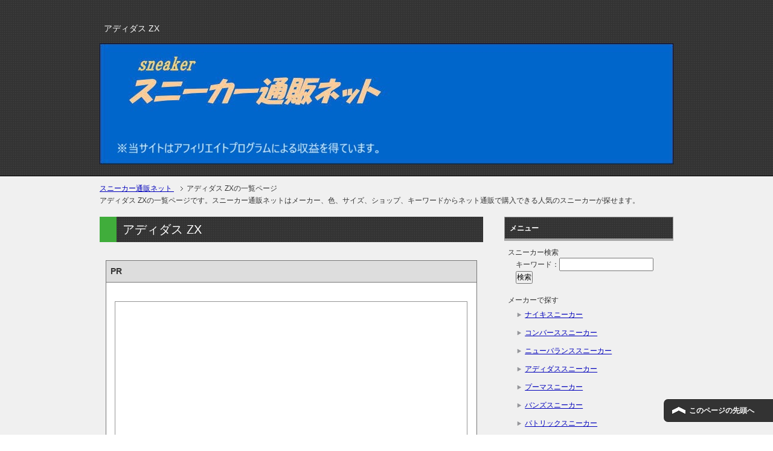

--- FILE ---
content_type: text/html; charset=UTF-8
request_url: https://www.sneakersuki.net/sneaker59.php
body_size: 8754
content:

<!DOCTYPE html PUBLIC "-//W3C//DTD XHTML 1.0 Transitional//EN" "https://www.w3.org/TR/xhtml1/DTD/xhtml1-transitional.dtd">
<html xmlns="https://www.w3.org/1999/xhtml" dir="ltr" xml:lang="ja" lang="ja" xmlns:og="https://ogp.me/ns#" xmlns:fb="https://www.facebook.com/2008/fbml" itemscope="itemscope" itemtype="https://schema.org/">
<head>
<meta http-equiv="Content-Type" content="text/html; charset=UTF-8" />
<title>アディダス ZXの一覧ページ</title>

<meta name="viewport" content="width=device-width, initial-scale=1.0" />

<meta name="keywords" content="アディダス,ZX,ネット,通販,購入,メーカー,色,サイズ,ショップ,キーワード,ケータイ,オンライン,スマホ,楽天市場,yahoo!ショッピング" />
<meta name="description" content="アディダス ZXの一覧ページです。スニーカー通販ネットはメーカー、色、サイズ、ショップ、キーワードからネット通販で購入できる人気のスニーカーが探せます。" />

<meta http-equiv="Content-Style-Type" content="text/css" />
<meta http-equiv="Content-Script-Type" content="text/javascript" />
<!--[if IE]><meta http-equiv="imagetoolbar" content="no" /><![endif]-->

<link rel="stylesheet" href="./css/common.css" type="text/css" media="all" />
<link rel="stylesheet" href="./css/layout.css" type="text/css" media="all" />
<link rel="stylesheet" href="./css/design.css" type="text/css" media="all" />
<link rel="stylesheet" href="./css/mobile.css" type="text/css" media="all" />
<link rel="stylesheet" href="./css/advanced.css" type="text/css" media="all" />
<link rel="stylesheet" href="./css/print.css" type="text/css" media="print" />



<script type="text/javascript" src="./js/jquery.js" charset="utf-8"></script>
<script type="text/javascript" src="./js/utility.js" charset="utf-8"></script>

</head>

<body id="page" class="col2">
<div id="fb-root"></div>
<div id="container">


<!--▼ヘッダー-->
<div id="header">
<div id="header-in">

<div id="header-title">
<h1>アディダス ZX</h1>
<p class="header-logo"><a href="https://www.sneakersuki.net/"><img border="0" src="https://www.sneakersuki.net/images/logo.jpg" alt="スニーカー通販ネット"></a></p>

</div>
<div id="header-text">

</div>

</div>
</div>
<!--▲ヘッダー-->





<!--main-->
<div id="main">
<!--main-in-->
<div id="main-in">

<!--▼パン屑ナビ-->
<div id="breadcrumbs">
<ol itemscope itemtype="http://schema.org/BreadcrumbList">
  <li itemprop="itemListElement" itemscope itemtype="http://schema.org/ListItem">
    <a itemprop="item" href="https://www.sneakersuki.net/">
      <span itemprop="name">スニーカー通販ネット</span>
    </a>
    <meta itemprop="position" content="1" />  
  </li>
  <li itemprop="itemListElement" itemscope itemtype="http://schema.org/ListItem">
    <span itemprop="name">アディダス ZXの一覧ページ</span>
    <meta itemprop="position" content="2" />
  </li>
</ol>

<p>アディダス ZXの一覧ページです。スニーカー通販ネットはメーカー、色、サイズ、ショップ、キーワードからネット通販で購入できる人気のスニーカーが探せます。</p>

</div>
<!--▲パン屑ナビ-->





<!--▽メイン＆サブ-->
<div id="main-and-sub">


<!--▽メインコンテンツ-->
<div id="main-contents">

<!--conts-->
<h2>アディダス ZX</h2>
<div class="contents">

<dl class="dl-style02">
<dt>PR</dt>
<dd>
<p class="left"><center>
<TABLE cellspacing="0" cellpadding="2" width="100%" border="0"><TBODY><TR>
<TD valign="top" align="center" width="90%">
<br>
<script async src="https://pagead2.googlesyndication.com/pagead/js/adsbygoogle.js"></script>
<!-- スクエア -->
<ins class="adsbygoogle"
     style="display:block"
     data-ad-client="ca-pub-7403752986020112"
     data-ad-slot="9270127381"
     data-ad-format="auto"
     data-full-width-responsive="true"></ins>
<script>
     (adsbygoogle = window.adsbygoogle || []).push({});
</script>
<br><br>
<script language="javascript" src="//ad.jp.ap.valuecommerce.com/servlet/jsbanner?sid=3209994&pid=886816681"></script><noscript><a href="//ck.jp.ap.valuecommerce.com/servlet/referral?sid=3209994&pid=886816681" rel="nofollow"><img src="//ad.jp.ap.valuecommerce.com/servlet/gifbanner?sid=3209994&pid=886816681" border="0"></a></noscript><br>
<a href="//ck.jp.ap.valuecommerce.com/servlet/referral?sid=3209994&pid=886816684" rel="nofollow"><img src="//ad.jp.ap.valuecommerce.com/servlet/gifbanner?sid=3209994&pid=886816684" height="1" width="1" border="0">No.1スニーカーフリマアプリ スニーカーダンク</a>	
<br><br>
★<a href="//ck.jp.ap.valuecommerce.com/servlet/referral?sid=3209994&pid=883427293&vc_url=https%3A%2F%2Fshopping.yahoo.co.jp%2Fsearch%3Ffirst%3D1%26ss_first%3D1%26ts%3D1604192527%26mcr%3Df37ce4d803aab3382f1a851eb6db6691%26view%3Dlist%26tab_ex%3Dcommerce%26sretry%3D1%26area%3D14%26astk%3D%26aq%3D%26oq%3D%26p%3D%25E3%2582%25A2%25E3%2583%2587%25E3%2582%25A3%25E3%2583%2580%25E3%2582%25B9%2BZX%26sc_i%3Dshp_pc_search_searchBox_2" rel="nofollow"><img src="//ad.jp.ap.valuecommerce.com/servlet/gifbanner?sid=3209994&pid=883427293" height="1" width="0" border="0">yahoo!ショッピングのアディダス ZX</a>
</td></tr></TBODY></TABLE>
</center></p>
</dd>
</dl>

<dl class="dl-style02">
<dt>アディダス ZXの一覧</dt>
<dd>
<p class="left"><center>
<table width="90%" border="0" height="60" bgcolor="#ffffff" cellspacing="0" cellpadding="0">
<tr>
<td width="30%" align="center"><img src="https://thumbnail.image.rakuten.co.jp/@0_mall/abc-mart/cabinet/sku-1/sku-2/7043070001.jpg?_ex=128x128" border="0"></td>
<td>
<FONT color="#0000ff">■</FONT><strong><a href="https://www.sneakersuki.net/item.php?itemCode=abc-mart:10146208">【ADIDAS】 アディダス ZX 500 RS ZX 500 RS IH7272</a></strong><br>
【ADIDAS】 アディダス ZX 500 RS ZX 500 RS IH7272 NIGH/GREY/FTWR【ご注意】こちらの商品は弊社実店舗からも集約(入荷)するため、「靴箱の破損、色あせ、プライス貼付、剥がし跡」「靴箱内の包装用紙破れ、商品タグなどが無い状態」「履きジワやボンドの付着、若干のシミ、汚れ」が生じる場合がございます。また、正規の靴箱が著しく破損している状態時には代替の靴箱を使用...<br>
<FONT color="#ff0000">10,450円</FONT><br>
■<a href="https://hb.afl.rakuten.co.jp/hgc/g00r3by1.x7p00fa8.g00r3by1.x7p018b7/?pc=https%3A%2F%2Fwww.rakuten.co.jp%2Fabc-mart%2F&amp;m=http%3A%2F%2Fm.rakuten.co.jp%2Fabc-mart%2F&amp;rafcid=wsc_i_is_419d193d8bc40d692a1dcc059b5b37f1">ABC-MART楽天市場店</a><br>
■<a href="https://hb.afl.rakuten.co.jp/hgc/g00r3by1.x7p00fa8.g00r3by1.x7p018b7/?pc=https%3A%2F%2Fitem.rakuten.co.jp%2Fabc-mart%2F7043070001%2F&amp;m=http%3A%2F%2Fm.rakuten.co.jp%2Fabc-mart%2Fi%2F10146208%2F&amp;rafcid=wsc_i_is_419d193d8bc40d692a1dcc059b5b37f1">販売ショップで商品を見る</a><br>
</td>
</tr>
</table>

<table width="90%" border="0" height="60" bgcolor="#ffffff" cellspacing="0" cellpadding="0">
<tr>
<td width="30%" align="center"><img src="https://thumbnail.image.rakuten.co.jp/@0_mall/jordan23/cabinet/19_1/26/19_74922492_1_1.jpg?_ex=128x128" border="0"></td>
<td>
<FONT color="#0000ff">■</FONT><strong><a href="https://www.sneakersuki.net/item.php?itemCode=jordan23:42513312">【 ADIDAS WMNS ZX 2K BOOST &#039;BLACK GOLD METALLIC&#039; / CORE BLACK LINEN GOLD METALLIC 】 アディダス ブースト ゴールド コア 黒色 ブラック スニーカー レディース</a></strong><br>
ブランド名adidas性別Women(レディース)商品名Wmns ZX 2K Boost &#039;Black Gold Metallic&#039;カラーCore/Black/Linen/Gold/Metallic...<br>
<FONT color="#ff0000">21,800円</FONT><br>
■<a href="https://hb.afl.rakuten.co.jp/hgc/g00r7xm1.x7p0023d.g00r7xm1.x7p01b8b/?pc=https%3A%2F%2Fwww.rakuten.co.jp%2Fjordan23%2F&amp;m=http%3A%2F%2Fm.rakuten.co.jp%2Fjordan23%2F&amp;rafcid=wsc_i_is_419d193d8bc40d692a1dcc059b5b37f1">スニケス</a><br>
■<a href="https://hb.afl.rakuten.co.jp/hgc/g00r7xm1.x7p0023d.g00r7xm1.x7p01b8b/?pc=https%3A%2F%2Fitem.rakuten.co.jp%2Fjordan23%2F19_74922492%2F&amp;m=http%3A%2F%2Fm.rakuten.co.jp%2Fjordan23%2Fi%2F42513312%2F&amp;rafcid=wsc_i_is_419d193d8bc40d692a1dcc059b5b37f1">販売ショップで商品を見る</a><br>
</td>
</tr>
</table>

<table width="90%" border="0" height="60" bgcolor="#ffffff" cellspacing="0" cellpadding="0">
<tr>
<td width="30%" align="center"><img src="https://thumbnail.image.rakuten.co.jp/@0_mall/eco-styles-honey/cabinet/07499983/eg7964.jpg?_ex=128x128" border="0"></td>
<td>
<FONT color="#0000ff">■</FONT><strong><a href="https://www.sneakersuki.net/item.php?itemCode=eco-styles-honey:10030189">adidas ZX TORSION アディダス ゼットエックス トルション ライトブルー メンズ スニーカー eg7964</a></strong><br>
画像をクリックでADIDASメンズアイテム一覧へ▲■商品説明 adidas ZX TORSION アディダス ゼットエックス トルション ZXの80年代の雰囲気と、トルション Xの90年代のスタイルが融合し、革新技術を取り入れたレトロなZXスタイルの登場です。明るいカラーが足元を明るくします。 ■カラー ライトブルー ■サイズ 25.5cm 26cm 26.5cm 27cm 27.5cm 28cm...<br>
<FONT color="#ff0000">23,000円</FONT><br>
■<a href="https://hb.afl.rakuten.co.jp/hgc/g00q9o21.x7p002f5.g00q9o21.x7p01bca/?pc=https%3A%2F%2Fwww.rakuten.co.jp%2Feco-styles-honey%2F&amp;m=http%3A%2F%2Fm.rakuten.co.jp%2Feco-styles-honey%2F&amp;rafcid=wsc_i_is_419d193d8bc40d692a1dcc059b5b37f1">honey（ハニー）</a><br>
■<a href="https://hb.afl.rakuten.co.jp/hgc/g00q9o21.x7p002f5.g00q9o21.x7p01bca/?pc=https%3A%2F%2Fitem.rakuten.co.jp%2Feco-styles-honey%2Feg7964%2F&amp;m=http%3A%2F%2Fm.rakuten.co.jp%2Feco-styles-honey%2Fi%2F10030189%2F&amp;rafcid=wsc_i_is_419d193d8bc40d692a1dcc059b5b37f1">販売ショップで商品を見る</a><br>
</td>
</tr>
</table>

<table width="90%" border="0" height="60" bgcolor="#ffffff" cellspacing="0" cellpadding="0">
<tr>
<td width="30%" align="center"><img src="https://thumbnail.image.rakuten.co.jp/@0_mall/estpremium/cabinet/00805319/imgrc0090269978.jpg?_ex=128x128" border="0"></td>
<td>
<FONT color="#0000ff">■</FONT><strong><a href="https://www.sneakersuki.net/item.php?itemCode=estpremium:10008360">ADIDAS WH ZX FLUX【WINGS+HORNS】【ウィングスアンドホーンズ】アディダス ゼットエックスフラックス白</a></strong><br>
ADIDAS WH ZX FLUX【WINGS+HORNS】です。カナダ発の有名ブランド「ウィングスアンドホーンズ」とのコラボによるモノトーンの色使いが新鮮な一足！アッパーにはプライムニット素材を使用した質感のあるデザインが特徴です！数も少ないのでお早めに！オススメです！ 発売から日時が経っている商品で、全体に黄ばみ等のダメージが見受けられます。商品元箱のほうもダメージがあり、お付けすることが出来...<br>
<FONT color="#ff0000">9,990円</FONT><br>
■<a href="https://hb.afl.rakuten.co.jp/hgc/g00qaqg1.x7p00355.g00qaqg1.x7p01e88/?pc=https%3A%2F%2Fwww.rakuten.co.jp%2Festpremium%2F&amp;m=http%3A%2F%2Fm.rakuten.co.jp%2Festpremium%2F&amp;rafcid=wsc_i_is_419d193d8bc40d692a1dcc059b5b37f1">EST premium</a><br>
■<a href="https://hb.afl.rakuten.co.jp/hgc/g00qaqg1.x7p00355.g00qaqg1.x7p01e88/?pc=https%3A%2F%2Fitem.rakuten.co.jp%2Festpremium%2Fbb3752%2F&amp;m=http%3A%2F%2Fm.rakuten.co.jp%2Festpremium%2Fi%2F10008360%2F&amp;rafcid=wsc_i_is_419d193d8bc40d692a1dcc059b5b37f1">販売ショップで商品を見る</a><br>
</td>
</tr>
</table>

<table width="90%" border="0" height="60" bgcolor="#ffffff" cellspacing="0" cellpadding="0">
<tr>
<td width="30%" align="center"><img src="https://thumbnail.image.rakuten.co.jp/@0_mall/estpremium/cabinet/00805319/imgrc0094290597.jpg?_ex=128x128" border="0"></td>
<td>
<FONT color="#0000ff">■</FONT><strong><a href="https://www.sneakersuki.net/item.php?itemCode=estpremium:10009441">ADIDAS ORIGINALS ZX 700 CF Iアディダス オリジナルス ZX 700 CF INAVY ネイビーインファント・ベビー・キッズ</a></strong><br>
商品名：ADIDAS ORIGINALS ZX 700 CF I アディダス オリジナルス ZX 700 CF I カラー：NAVY ネイビー 商品番号：S76247...<br>
<FONT color="#ff0000">4,990円</FONT><br>
■<a href="https://hb.afl.rakuten.co.jp/hgc/g00qaqg1.x7p00355.g00qaqg1.x7p01e88/?pc=https%3A%2F%2Fwww.rakuten.co.jp%2Festpremium%2F&amp;m=http%3A%2F%2Fm.rakuten.co.jp%2Festpremium%2F&amp;rafcid=wsc_i_is_419d193d8bc40d692a1dcc059b5b37f1">EST premium</a><br>
■<a href="https://hb.afl.rakuten.co.jp/hgc/g00qaqg1.x7p00355.g00qaqg1.x7p01e88/?pc=https%3A%2F%2Fitem.rakuten.co.jp%2Festpremium%2Fs76247%2F&amp;m=http%3A%2F%2Fm.rakuten.co.jp%2Festpremium%2Fi%2F10009441%2F&amp;rafcid=wsc_i_is_419d193d8bc40d692a1dcc059b5b37f1">販売ショップで商品を見る</a><br>
</td>
</tr>
</table>

<table width="90%" border="0" height="60" bgcolor="#ffffff" cellspacing="0" cellpadding="0">
<tr>
<td width="30%" align="center"><img src="https://thumbnail.image.rakuten.co.jp/@0_mall/stylife/cabinet/item/678/qa6678-01_1.jpg?_ex=128x128" border="0"></td>
<td>
<FONT color="#0000ff">■</FONT><strong><a href="https://www.sneakersuki.net/item.php?itemCode=stylife:15251935">adidas 【公式】アディダス adidas 【オリジナルスゴルフ】ZX 8000 GTX ゴルフ / ZX 8000 GTX Golf アディダス シューズ・靴 スニーカー ブラック【送料無料】</a></strong><br>
adidas（アディダス）【公式】アディダス adidas 【オリジナルスゴルフ】ZX 8000 GTX ゴルフ / ZX 8000 GTX Golf【オリジナルスゴルフ】ZX 8000 GTX ゴルフ / ZX 8000 GTX Golf 濡れたグリーンや不安定な天候への対策に優れた防水性ゴルフシューズ。adidas OriginalsのZXスニーカーにインスパイアされたこのシューズには、GOR...<br>
<FONT color="#ff0000">24,200円</FONT><br>
■<a href="https://hb.afl.rakuten.co.jp/hgc/g00rf711.x7p00a1b.g00rf711.x7p01ca7/?pc=https%3A%2F%2Fwww.rakuten.co.jp%2Fstylife%2F&amp;m=http%3A%2F%2Fm.rakuten.co.jp%2Fstylife%2F&amp;rafcid=wsc_i_is_419d193d8bc40d692a1dcc059b5b37f1">Rakuten Fashion</a><br>
■<a href="https://hb.afl.rakuten.co.jp/hgc/g00rf711.x7p00a1b.g00rf711.x7p01ca7/?pc=https%3A%2F%2Fitem.rakuten.co.jp%2Fstylife%2Fqa6678%2F&amp;m=http%3A%2F%2Fm.rakuten.co.jp%2Fstylife%2Fi%2F15251935%2F&amp;rafcid=wsc_i_is_419d193d8bc40d692a1dcc059b5b37f1">販売ショップで商品を見る</a><br>
</td>
</tr>
</table>

<table width="90%" border="0" height="60" bgcolor="#ffffff" cellspacing="0" cellpadding="0">
<tr>
<td width="30%" align="center"><img src="https://thumbnail.image.rakuten.co.jp/@0_mall/troishomme/cabinet/37/fy0605-100_1.jpg?_ex=128x128" border="0"></td>
<td>
<FONT color="#0000ff">■</FONT><strong><a href="https://www.sneakersuki.net/item.php?itemCode=troishomme:10137694">アディダス オリジナルス レディース adidas Originals ZX 2K Boost ランニングシューズ White/Shock Pink</a></strong><br>
【商品名】【カラー】【お届け予定】■お客様のお手元におよそ3週間〜1ヶ月をお届けの目安としております。■USA販売元よりアメリカ内での弊社倉庫へ一度集めてから日本へ輸出します。■日本内弊社事務所にて検品してからお客様へ発送します。■USA販売元より在庫確認はしておりますが、購入時に完売している場合もございます。その場合は手配可能な他サイズ/カラー/類似商品をご提案させて頂きます。■ご予約販売の性質...<br>
<FONT color="#ff0000">27,940円</FONT><br>
■<a href="https://hb.afl.rakuten.co.jp/hgc/g00qnb81.x7p0054e.g00qnb81.x7p017b5/?pc=https%3A%2F%2Fwww.rakuten.co.jp%2Ftroishomme%2F&amp;m=http%3A%2F%2Fm.rakuten.co.jp%2Ftroishomme%2F&amp;rafcid=wsc_i_is_419d193d8bc40d692a1dcc059b5b37f1">trois　HOMME</a><br>
■<a href="https://hb.afl.rakuten.co.jp/hgc/g00qnb81.x7p0054e.g00qnb81.x7p017b5/?pc=https%3A%2F%2Fitem.rakuten.co.jp%2Ftroishomme%2Ffy0605-100%2F&amp;m=http%3A%2F%2Fm.rakuten.co.jp%2Ftroishomme%2Fi%2F10137694%2F&amp;rafcid=wsc_i_is_419d193d8bc40d692a1dcc059b5b37f1">販売ショップで商品を見る</a><br>
</td>
</tr>
</table>

<table width="90%" border="0" height="60" bgcolor="#ffffff" cellspacing="0" cellpadding="0">
<tr>
<td width="30%" align="center"><img src="https://thumbnail.image.rakuten.co.jp/@0_mall/soleil2020/cabinet/y3/ef2624_0.jpg?_ex=128x128" border="0"></td>
<td>
<FONT color="#0000ff">■</FONT><strong><a href="https://www.sneakersuki.net/item.php?itemCode=soleil2020:10005663">ワイスリー スニーカー ZX TORSION ゼットエックストージウォン EF2624 メンズ ブラック×ホワイト ADIDAS YOHJI YAMAMOTO Y-3</a></strong><br>
ワイスリー スニーカー ZX TORSION ゼットエックストージウォン EF2624 メンズ ブラック×ホワイト ADIDAS YOHJI YAMAMOTO Y-3商品名ワイスリー スニーカー ZX TORSION ゼットエックストージウォン EF2624 メンズ ブラック×ホワイト ADIDAS YOHJI YAMAMOTO Y-3ブランド名Y-3 / ワイスリーオリジナル品番EF2624 7...<br>
<FONT color="#ff0000">20,900円</FONT><br>
■<a href="https://hb.afl.rakuten.co.jp/hgc/g00tqe71.x7p005b0.g00tqe71.x7p016f1/?pc=https%3A%2F%2Fwww.rakuten.co.jp%2Fsoleil2020%2F&amp;m=http%3A%2F%2Fm.rakuten.co.jp%2Fsoleil2020%2F&amp;rafcid=wsc_i_is_419d193d8bc40d692a1dcc059b5b37f1">Select Soleil</a><br>
■<a href="https://hb.afl.rakuten.co.jp/hgc/g00tqe71.x7p005b0.g00tqe71.x7p016f1/?pc=https%3A%2F%2Fitem.rakuten.co.jp%2Fsoleil2020%2Fy3-004%2F&amp;m=http%3A%2F%2Fm.rakuten.co.jp%2Fsoleil2020%2Fi%2F10005663%2F&amp;rafcid=wsc_i_is_419d193d8bc40d692a1dcc059b5b37f1">販売ショップで商品を見る</a><br>
</td>
</tr>
</table>

<table width="90%" border="0" height="60" bgcolor="#ffffff" cellspacing="0" cellpadding="0">
<tr>
<td width="30%" align="center"><img src="https://thumbnail.image.rakuten.co.jp/@0_mall/eco-styles-honey/cabinet/2025_2/gx3354.jpg?_ex=128x128" border="0"></td>
<td>
<FONT color="#0000ff">■</FONT><strong><a href="https://www.sneakersuki.net/item.php?itemCode=eco-styles-honey:10037132">【17cm-22cm】adidas ZX 360 C アディダス ゼットエックス キッズ スニーカー ブルー gx3354</a></strong><br>
■商品説明 【17cm-22cm】aadidas ZX 360 C アディダス ゼットエックス キッズ スニーカー シューズ 靴 スリッポン ジュニア 通学 通園 習い事 スポーツ トレーニング お出かけ 公園 旅行 普段使い 軽量でスリッポンタイプなので簡単に着脱できます。普段使いとして活躍できるシューズです。 ■カラー ブルー アクア 青 ■原産国 べトナム ■素材 甲：合成皮革 底：合成底 ...<br>
<FONT color="#ff0000">5,990円</FONT><br>
■<a href="https://hb.afl.rakuten.co.jp/hgc/g00q9o21.x7p002f5.g00q9o21.x7p01bca/?pc=https%3A%2F%2Fwww.rakuten.co.jp%2Feco-styles-honey%2F&amp;m=http%3A%2F%2Fm.rakuten.co.jp%2Feco-styles-honey%2F&amp;rafcid=wsc_i_is_419d193d8bc40d692a1dcc059b5b37f1">honey（ハニー）</a><br>
■<a href="https://hb.afl.rakuten.co.jp/hgc/g00q9o21.x7p002f5.g00q9o21.x7p01bca/?pc=https%3A%2F%2Fitem.rakuten.co.jp%2Feco-styles-honey%2Fgx3354%2F&amp;m=http%3A%2F%2Fm.rakuten.co.jp%2Feco-styles-honey%2Fi%2F10037132%2F&amp;rafcid=wsc_i_is_419d193d8bc40d692a1dcc059b5b37f1">販売ショップで商品を見る</a><br>
</td>
</tr>
</table>

<table width="90%" border="0" height="60" bgcolor="#ffffff" cellspacing="0" cellpadding="0">
<tr>
<td width="30%" align="center"><img src="https://thumbnail.image.rakuten.co.jp/@0_mall/satoshoes/cabinet/brand/adidas/s75740-1.jpg?_ex=128x128" border="0"></td>
<td>
<FONT color="#0000ff">■</FONT><strong><a href="https://www.sneakersuki.net/item.php?itemCode=satoshoes:10015049">adidas アディダス ゼットエックス フラックス スムース スリッポン ZX FLUX SMOOTH SLIP ON 軽量スニーカー レディース ピンク S75740</a></strong><br>
軽量なメッシュのアッパーで、シンプルですっきりとしたデザインのスリッポンです。 レザーのシュータンラベルとデボス加工レザーのヒールストラップを配した注目モデル。さらに、シンボリックなスエードの「ZX」ヒールケージとEVAアウトソールを備えた1足です。 可能な限り商品色に近い画像を選んでおりますが、閲覧環境等により画像の色目が若干異なる場合もございます。商品タグが無い・靴箱の破損（色あせ、剥がし跡）...<br>
<FONT color="#ff0000">9,790円</FONT><br>
■<a href="https://hb.afl.rakuten.co.jp/hgc/g00pmzi1.x7p0028c.g00pmzi1.x7p01aeb/?pc=https%3A%2F%2Fwww.rakuten.co.jp%2Fsatoshoes%2F&amp;m=http%3A%2F%2Fm.rakuten.co.jp%2Fsatoshoes%2F&amp;rafcid=wsc_i_is_419d193d8bc40d692a1dcc059b5b37f1">SATO SHOES STUDIO</a><br>
■<a href="https://hb.afl.rakuten.co.jp/hgc/g00pmzi1.x7p0028c.g00pmzi1.x7p01aeb/?pc=https%3A%2F%2Fitem.rakuten.co.jp%2Fsatoshoes%2F471-s75740%2F&amp;m=http%3A%2F%2Fm.rakuten.co.jp%2Fsatoshoes%2Fi%2F10015049%2F&amp;rafcid=wsc_i_is_419d193d8bc40d692a1dcc059b5b37f1">販売ショップで商品を見る</a><br>
</td>
</tr>
</table>

<table width="90%" border="0" height="60" bgcolor="#ffffff" cellspacing="0" cellpadding="0">
<tr>
<td width="30%" align="center"><img src="https://thumbnail.image.rakuten.co.jp/@0_mall/jordan23/cabinet/19_2/7/19_73480317_1_1.jpg?_ex=128x128" border="0"></td>
<td>
<FONT color="#0000ff">■</FONT><strong><a href="https://www.sneakersuki.net/item.php?itemCode=jordan23:42497817">【 ADIDAS BAPE X UNDEFEATED ZX 8000 &#039;A-ZX SERIES - GREEN CAMO&#039; / GREEN CLOUD WHITE GUM 】 アディダス アンディフィーテッド シリーズ 緑 グリーン 白色 ホワイト &#039;AZX スニーカー メンズ</a></strong><br>
ブランド名adidas性別Men(メンズ)商品名BAPE x Undefeated x ZX 8000 &#039;A-ZX Series - Green Camo&#039;カラーGreen/Cloud/White/Gum...<br>
<FONT color="#ff0000">63,500円</FONT><br>
■<a href="https://hb.afl.rakuten.co.jp/hgc/g00r7xm1.x7p0023d.g00r7xm1.x7p01b8b/?pc=https%3A%2F%2Fwww.rakuten.co.jp%2Fjordan23%2F&amp;m=http%3A%2F%2Fm.rakuten.co.jp%2Fjordan23%2F&amp;rafcid=wsc_i_is_419d193d8bc40d692a1dcc059b5b37f1">スニケス</a><br>
■<a href="https://hb.afl.rakuten.co.jp/hgc/g00r7xm1.x7p0023d.g00r7xm1.x7p01b8b/?pc=https%3A%2F%2Fitem.rakuten.co.jp%2Fjordan23%2F19_73480317%2F&amp;m=http%3A%2F%2Fm.rakuten.co.jp%2Fjordan23%2Fi%2F42497817%2F&amp;rafcid=wsc_i_is_419d193d8bc40d692a1dcc059b5b37f1">販売ショップで商品を見る</a><br>
</td>
</tr>
</table>

<table width="90%" border="0" height="60" bgcolor="#ffffff" cellspacing="0" cellpadding="0">
<tr>
<td width="30%" align="center"><img src="https://thumbnail.image.rakuten.co.jp/@0_gold/auc-starjenny/rakuren/0021/20/1202-01/ZX01.jpg?_ex=128x128" border="0"></td>
<td>
<FONT color="#0000ff">■</FONT><strong><a href="https://www.sneakersuki.net/item.php?itemCode=auc-starjenny:10007065">【中古】アディダス adidas オリジナルス ZX 4000 4D EF9625 スニーカー アイ ウォント アイ キャン メンズ シューズ 靴 黒 Originals I Want I Can</a></strong><br>
＜＜ブランド名＞＞ adidas Originals(アディダスオリジナルス) 並行輸入物ではなく、国内正規品 アディダスジャパンの商品です。 ＜＜商品説明＞＞ 展示品 展示品であったため未使用かつ状態は新品です。 表記サイズ7.5（25.5cm）　US8（26.0cm）　US8.5（8.5（26.5cm）　US9(27.0cm）...<br>
<FONT color="#ff0000">22,790円</FONT><br>
■<a href="https://hb.afl.rakuten.co.jp/hgc/g00rjq91.x7p00fc8.g00rjq91.x7p01bf4/?pc=https%3A%2F%2Fwww.rakuten.co.jp%2Fauc-starjenny%2F&amp;m=http%3A%2F%2Fm.rakuten.co.jp%2Fauc-starjenny%2F&amp;rafcid=wsc_i_is_419d193d8bc40d692a1dcc059b5b37f1">starjenny</a><br>
■<a href="https://hb.afl.rakuten.co.jp/hgc/g00rjq91.x7p00fc8.g00rjq91.x7p01bf4/?pc=https%3A%2F%2Fitem.rakuten.co.jp%2Fauc-starjenny%2F10007065%2F&amp;m=http%3A%2F%2Fm.rakuten.co.jp%2Fauc-starjenny%2Fi%2F10007065%2F&amp;rafcid=wsc_i_is_419d193d8bc40d692a1dcc059b5b37f1">販売ショップで商品を見る</a><br>
</td>
</tr>
</table>

検索結果4,293件<br /><a href="?keyword=%E3%82%A2%E3%83%87%E3%82%A3%E3%83%80%E3%82%B9+ZX&page=2">次へ</a><!-- ページ切り替えボタン -->
</center></p>
</dd>
</dl>




</div>
<!--/conts-->



</div>
<!--△メインコンテンツ-->







</div>
<!--△メイン＆サブ-->





<!--▼サイドバー-->
<dl id="sidebar" class="sub-column">
<dt class="sidebar-btn">サイドバー</dt>
<dd id="sidebar-in">

<!--メニュー-->
<div class="contents">
<h3>メニュー</h3>
<ul class="side-menu">
<li>スニーカー検索
<ul>
<li><form action="search.php" method="get">キーワード：<input type="text" name="keyword" size="20"><input type="submit" value="検索"></form><br></li>
</ul>
<li>メーカーで探す
<ul>
<li><A href="	https://www.sneakersuki.net/sneaker2.php	">	ナイキスニーカー	</A></li>
<li><A href="	https://www.sneakersuki.net/sneaker3.php	">	コンバーススニーカー	</A></li>
<li><A href="	https://www.sneakersuki.net/sneaker4.php	">	ニューバランススニーカー	</A></li>
<li><A href="	https://www.sneakersuki.net/sneaker5.php	">	アディダススニーカー	</A></li>
<li><A href="	https://www.sneakersuki.net/sneaker6.php	">	プーマスニーカー	</A></li>
<li><A href="	https://www.sneakersuki.net/sneaker7.php	">	バンズスニーカー	</A></li>
<li><A href="	https://www.sneakersuki.net/sneaker8.php	">	パトリックスニーカー	</A></li>
<li><A href="	https://www.sneakersuki.net/sneaker9.php	">	グラビススニーカー	</A></li>
<li><A href="	https://www.sneakersuki.net/sneaker10.php	">	アシックススニーカー	</A></li>
<li><A href="	https://www.sneakersuki.net/sneaker11.php	">	ティンバーランドスニーカー	</A></li>
<li><A href="	https://www.sneakersuki.net/sneaker12.php	">	リーボックスニーカー	</A></li>
<li><A href="	https://www.sneakersuki.net/sneaker13.php	">	オニツカタイガースニーカー	</A></li>
<li><A href="	https://www.sneakersuki.net/sneaker14.php	">	プロケッズスニーカー	</A></li>
<li><A href="	https://www.sneakersuki.net/sneaker15.php	">	メレルスニーカー	</A></li>
<li><A href="	https://www.sneakersuki.net/sneaker16.php	">	ケースイススニーカー	</A></li>
<li><A href="	https://www.sneakersuki.net/sneaker17.php	">	プラダ・スポーツスニーカー	</A></li>
<li><A href="	https://www.sneakersuki.net/sneaker18.php	">	ルコックスニーカー	</A></li>
<li><A href="	https://www.sneakersuki.net/sneaker19.php	">	サッカニースニーカー	</A></li>
<li><A href="	https://www.sneakersuki.net/sneaker20.php	">	コロンビアスニーカー	</A></li>
<li><A href="	https://www.sneakersuki.net/sneaker21.php	">	スケッチャーズスニーカー	</A></li>
<li><A href="	https://www.sneakersuki.net/sneaker22.php	">	アンブロスニーカー	</A></li>
<li><A href="	https://www.sneakersuki.net/sneaker23.php	">	ブルックススニーカー	</A></li>
<li><A href="	https://www.sneakersuki.net/sneaker24.php	">	ドルチェ&ガッバーナスニーカー	</A></li>
<li><A href="	https://www.sneakersuki.net/sneaker25.php	">	カンペールスニーカー	</A></li>
<li><A href="	https://www.sneakersuki.net/sneaker26.php	">	スペルガスニーカー	</A></li>
<li><A href="	https://www.sneakersuki.net/sneaker27.php	">	ディースクエアードスニーカー	</A></li>
<li><A href="	https://www.sneakersuki.net/sneaker28.php	">	リースニーカー	</A></li>
<li><A href="	https://www.sneakersuki.net/sneaker29.php	">	ディーシーシュースニーカー	</A></li>
<li><A href="	https://www.sneakersuki.net/sneaker30.php	">	インディアンモーターサイクルスニーカー	</A></li>
<li><A href="	https://www.sneakersuki.net/sneaker1.php	">	スニーカー一覧	</A></li>




</ul>

<li>キーワードで探す
<ul>
<li><A href="	https://www.sneakersuki.net/sneaker31.php	">	ナイキ ダンク	</A></li>
<li><A href="	https://www.sneakersuki.net/sneaker32.php	">	ナイキ エア フォース１	</A></li>
<li><A href="	https://www.sneakersuki.net/sneaker33.php	">	ナイキ エア ジョーダン	</A></li>
<li><A href="	https://www.sneakersuki.net/sneaker34.php	">	ナイキ ターミネーター	</A></li>
<li><A href="	https://www.sneakersuki.net/sneaker35.php	">	ナイキ エア マックス	</A></li>
<li><A href="	https://www.sneakersuki.net/sneaker36.php	">	ナイキ デルタフォース	</A></li>
<li><A href="	https://www.sneakersuki.net/sneaker37.php	">	ナイキ SB	</A></li>
<li><A href="	https://www.sneakersuki.net/sneaker38.php	">	ナイキ コートフォース	</A></li>
<li><A href="	https://www.sneakersuki.net/sneaker39.php	">	ナイキ ブレザー	</A></li>
<li><A href="	https://www.sneakersuki.net/sneaker40.php	">	プーマ クライド	</A></li>
<li><A href="	https://www.sneakersuki.net/sneaker41.php	">	プーマ アレキサンダー・マックイーン	</A></li>
<li><A href="	https://www.sneakersuki.net/sneaker42.php	">	プーマ アーバンモビリティ	</A></li>
<li><A href="	https://www.sneakersuki.net/sneaker43.php	">	プーマ スウェード	</A></li>
<li><A href="	https://www.sneakersuki.net/sneaker44.php	">	プーマ GVスペシャル	</A></li>
<li><A href="	https://www.sneakersuki.net/sneaker45.php	">	プーマ バスケット	</A></li>
<li><A href="	https://www.sneakersuki.net/sneaker46.php	">	ニューバランス M576	</A></li>
<li><A href="	https://www.sneakersuki.net/sneaker47.php	">	ニューバランス M996	</A></li>
<li><A href="	https://www.sneakersuki.net/sneaker48.php	">	ニューバランス M2001	</A></li>
<li><A href="	https://www.sneakersuki.net/sneaker49.php	">	ニューバランス M1500	</A></li>
<li><A href="	https://www.sneakersuki.net/sneaker50.php	">	ニューバランス M574	</A></li>
<li><A href="	https://www.sneakersuki.net/sneaker51.php	">	アディダス フォーラム	</A></li>
<li><A href="	https://www.sneakersuki.net/sneaker52.php	">	アディダス スーパースター	</A></li>
<li><A href="	https://www.sneakersuki.net/sneaker53.php	">	アディダス スタンスミス	</A></li>
<li><A href="	https://www.sneakersuki.net/sneaker54.php	">	アディダス カントリー	</A></li>
<li><A href="	https://www.sneakersuki.net/sneaker55.php	">	アディダス ディケード	</A></li>
<li><A href="	https://www.sneakersuki.net/sneaker56.php	">	アディダス プロモデル	</A></li>
<li><A href="	https://www.sneakersuki.net/sneaker57.php	">	アディダス ガッツレー	</A></li>
<li><A href="	https://www.sneakersuki.net/sneaker58.php	">	アディダス キャンパス	</A></li>
<li><A href="	https://www.sneakersuki.net/sneaker59.php	">	アディダス ZX	</A></li>
<li><A href="	https://www.sneakersuki.net/sneaker60.php	">	コンバース オールスター	</A></li>
<li><A href="	https://www.sneakersuki.net/sneaker61.php	">	コンバース ワンスター	</A></li>
<li><A href="	https://www.sneakersuki.net/sneaker62.php	">	コンバース ジャックパーセル	</A></li>
<li><A href="	https://www.sneakersuki.net/sneaker63.php	">	コンバース スキッドグリップ	</A></li>
<li><A href="	https://www.sneakersuki.net/sneaker64.php	">	コンバース ウエポン	</A></li>
<li><A href="	https://www.sneakersuki.net/sneaker65.php	">	バンズ オールドスクール	</A></li>
<li><A href="	https://www.sneakersuki.net/sneaker66.php	">	バンズ スケートハイ	</A></li>
<li><A href="	https://www.sneakersuki.net/sneaker67.php	">	バンズ スリッポン	</A></li>
<li><A href="	https://www.sneakersuki.net/sneaker68.php	">	バンズ チャッカブーツ	</A></li>
<li><A href="	https://www.sneakersuki.net/sneaker69.php	">	バンズ ハーフキャブ	</A></li>
<li><A href="	https://www.sneakersuki.net/sneaker70.php	">	バンズ エラ	</A></li>
<li><A href="	https://www.sneakersuki.net/sneaker71.php	">	バンズ シンジケート	</A></li>
<li><A href="	https://www.sneakersuki.net/sneaker72.php	">	バンズ ボルト	</A></li>
<li><A href="	https://www.sneakersuki.net/sneaker73.php	">	リーボック イージートーン	</A></li>
<li><A href="	https://www.sneakersuki.net/sneaker74.php	">	レアスニーカー	</A></li>
<li><A href="	https://www.sneakersuki.net/sneaker75.php	">	限定品スニーカー	</A></li>
<li><A href="	https://www.sneakersuki.net/sneaker76.php	">	新登場スニーカー	</A></li>
<li><A href="	https://www.sneakersuki.net/sneaker77.php	">	日本未発売スニーカー	</A></li>
<li><A href="	https://www.sneakersuki.net/sneaker78.php	">	売れ筋スニーカー	</A></li>
<li><A href="	https://www.sneakersuki.net/sneaker79.php	">	NIKE 新作スニーカー	</A></li>
<li><A href="	https://www.sneakersuki.net/sneaker80.php	">	先行予約スニーカー	</A></li>
<li><A href="	https://www.sneakersuki.net/sneaker81.php	">	別注モデルスニーカー	</A></li>
<li><A href="	https://www.sneakersuki.net/sneaker82.php	">	デッドストックスニーカー	</A></li>
<li><A href="	https://www.sneakersuki.net/sneaker83.php	">	コラボモデルスニーカー	</A></li>
<li><A href="	https://www.sneakersuki.net/sneaker84.php	">	スニーカー セール商品	</A></li>
<li><A href="	https://www.sneakersuki.net/sneaker85.php	">	アウトレットスニーカー	</A></li>
<li><A href="	https://www.sneakersuki.net/sneaker86.php	">	和柄スニーカー	</A></li>
<li><A href="	https://www.sneakersuki.net/sneaker87.php	">	オーダーメイドスニーカー	</A></li>





</ul>

<li>色で探す
<ul>
<li><A href="	https://www.sneakersuki.net/sneaker88.php	">	スニーカー イエロー系	</A></li>
<li><A href="	https://www.sneakersuki.net/sneaker89.php	">	スニーカー オレンジ系	</A></li>
<li><A href="	https://www.sneakersuki.net/sneaker90.php	">	スニーカー カーキ系	</A></li>
<li><A href="	https://www.sneakersuki.net/sneaker91.php	">	スニーカー グリーン系	</A></li>
<li><A href="	https://www.sneakersuki.net/sneaker92.php	">	スニーカー グレー系	</A></li>
<li><A href="	https://www.sneakersuki.net/sneaker93.php	">	スニーカー ゴールド系	</A></li>
<li><A href="	https://www.sneakersuki.net/sneaker94.php	">	スニーカー シルバー系	</A></li>
<li><A href="	https://www.sneakersuki.net/sneaker95.php	">	スニーカー ネイビー系	</A></li>
<li><A href="	https://www.sneakersuki.net/sneaker96.php	">	スニーカー パープル系	</A></li>
<li><A href="	https://www.sneakersuki.net/sneaker97.php	">	スニーカー ピンク系	</A></li>
<li><A href="	https://www.sneakersuki.net/sneaker98.php	">	スニーカー ブラウン系	</A></li>
<li><A href="	https://www.sneakersuki.net/sneaker99.php	">	スニーカー ブラック系	</A></li>
<li><A href="	https://www.sneakersuki.net/sneaker100.php	">	スニーカー ブルー系	</A></li>
<li><A href="	https://www.sneakersuki.net/sneaker101.php	">	スニーカー ベージュ系	</A></li>
<li><A href="	https://www.sneakersuki.net/sneaker102.php	">	スニーカー ホワイト系	</A></li>
<li><A href="	https://www.sneakersuki.net/sneaker103.php	">	スニーカー レッド系	</A></li>






</ul>

<li>サイズで探す
<ul>
<li><A href="	https://www.sneakersuki.net/sneaker104.php	">	スニーカー 20.0cm	</A></li>
<li><A href="	https://www.sneakersuki.net/sneaker105.php	">	スニーカー 22.0cm	</A></li>
<li><A href="	https://www.sneakersuki.net/sneaker106.php	">	スニーカー 22.5cm	</A></li>
<li><A href="	https://www.sneakersuki.net/sneaker107.php	">	スニーカー 23.0cm	</A></li>
<li><A href="	https://www.sneakersuki.net/sneaker108.php	">	スニーカー 23.5cm	</A></li>
<li><A href="	https://www.sneakersuki.net/sneaker109.php	">	スニーカー 24.0cm	</A></li>
<li><A href="	https://www.sneakersuki.net/sneaker110.php	">	スニーカー 24.5cm	</A></li>
<li><A href="	https://www.sneakersuki.net/sneaker111.php	">	スニーカー 25.0cm	</A></li>
<li><A href="	https://www.sneakersuki.net/sneaker112.php	">	スニーカー 25.5cm	</A></li>
<li><A href="	https://www.sneakersuki.net/sneaker113.php	">	スニーカー 26.0cm	</A></li>
<li><A href="	https://www.sneakersuki.net/sneaker114.php	">	スニーカー 26.5cm	</A></li>
<li><A href="	https://www.sneakersuki.net/sneaker115.php	">	スニーカー 27.0cm	</A></li>
<li><A href="	https://www.sneakersuki.net/sneaker116.php	">	スニーカー 27.5cm	</A></li>
<li><A href="	https://www.sneakersuki.net/sneaker117.php	">	スニーカー 28.0cm	</A></li>
<li><A href="	https://www.sneakersuki.net/sneaker118.php	">	スニーカー 28.5cm	</A></li>
<li><A href="	https://www.sneakersuki.net/sneaker119.php	">	スニーカー 29.0cm	</A></li>
<li><A href="	https://www.sneakersuki.net/sneaker120.php	">	スニーカー 29.5cm	</A></li>
<li><A href="	https://www.sneakersuki.net/sneaker121.php	">	スニーカー 30.0cm	</A></li>







</ul>


</li>
</ul>
</div>
<!--/メニュー-->




</dd>
</dl>

<!--▲サイドバー-->



</div>
<!--/main-in-->

</div>
<!--/main-->


<!--▼フッター-->

<!--▲フッター-->

<!--▼トップメニュー-->
<div id="top">
<div id="top-in">



</div>
</div>
<!--▲トップメニュー-->


<!--コピーライト-->
<div class="copyright">
<p><small>Copyright (C) 2015 スニーカー通販ネット <span>All Rights Reserved.</span></small><br><br>
<!-- Rakuten Web Services Attribution Snippet FROM HERE -->
<a href="https://webservice.rakuten.co.jp/" target="_blank"><img src="https://webservice.rakuten.co.jp/img/credit/200709/credit_22121.gif" border="0" alt="楽天ウェブサービスセンター" title="楽天ウェブサービスセンター" width="221" height="21"/></a>
<!-- Rakuten Web Services Attribution Snippet TO HERE --></p>
</div>
<!--/コピーライト-->



</div>
<!--▼ページの先頭へ戻る-->
<p class="page-top"><a href="#container">このページの先頭へ</a></p>
<!--▲ページの先頭へ戻る-->


</body>
</html>

--- FILE ---
content_type: text/html; charset=utf-8
request_url: https://www.google.com/recaptcha/api2/aframe
body_size: 268
content:
<!DOCTYPE HTML><html><head><meta http-equiv="content-type" content="text/html; charset=UTF-8"></head><body><script nonce="1JXtEtLKNxGFO1HgYMpAjA">/** Anti-fraud and anti-abuse applications only. See google.com/recaptcha */ try{var clients={'sodar':'https://pagead2.googlesyndication.com/pagead/sodar?'};window.addEventListener("message",function(a){try{if(a.source===window.parent){var b=JSON.parse(a.data);var c=clients[b['id']];if(c){var d=document.createElement('img');d.src=c+b['params']+'&rc='+(localStorage.getItem("rc::a")?sessionStorage.getItem("rc::b"):"");window.document.body.appendChild(d);sessionStorage.setItem("rc::e",parseInt(sessionStorage.getItem("rc::e")||0)+1);localStorage.setItem("rc::h",'1769888962205');}}}catch(b){}});window.parent.postMessage("_grecaptcha_ready", "*");}catch(b){}</script></body></html>